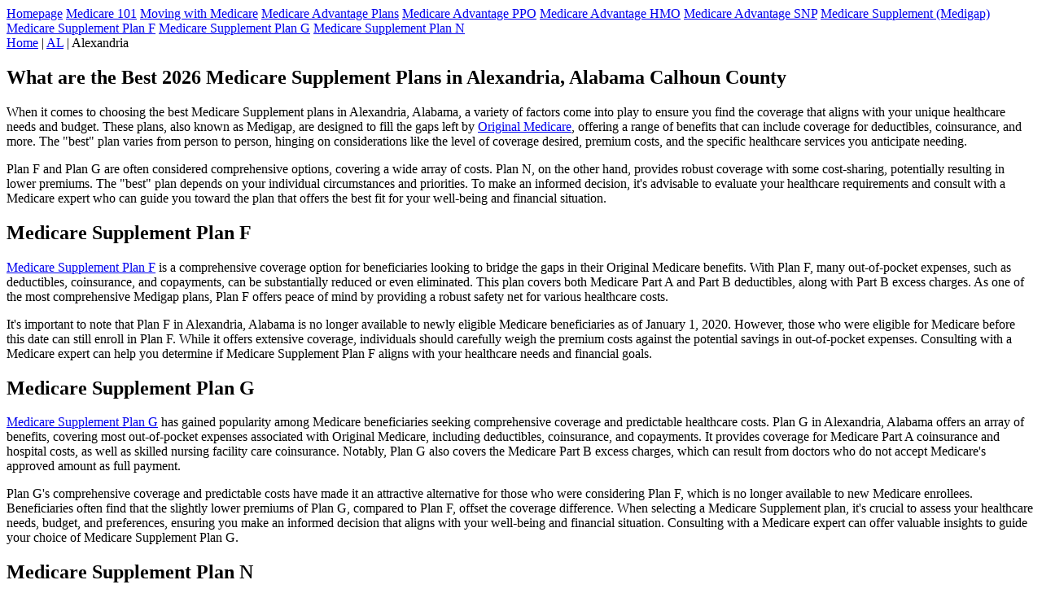

--- FILE ---
content_type: text/html; charset=UTF-8
request_url: https://themedicareplanforme.com/alabama/alexandria-best-medicare-plans/
body_size: 7250
content:
<!DOCTYPE html>
<html>
<head><meta name="description" content="Discover the top Medicare plans in Alexandria, AL Calhoun County for comprehensive healthcare coverage. Find the best options to suit your needs."><meta name="author" content="The Medicare Plan For Me">
	<title>Best Medicare Plans Alexandria, AL 2026</title>
	<meta charset="utf-8" /><meta name="viewport" content="width=device-width, initial-scale=1" /><script async data-id="101420329" src="//static.getclicky.com/js"></script><!--- Start schema---><script type="application/ld+json">
{
"@context":"https://schema.org",
"@type":"WebPage",
"headline":"Best Medicare Plans Alexandria - Medicare Plans",
"url":"https://themedicareplanforme.com/alabama/alexandria-best-medicare-plans/",
"about":
[
  {"@type": "thing", "name": "medicare", "sameAs": ["http://en.wikipedia.org/wiki/Medicare_(United_States)", "https://www.google.com/search?q=medicare&kgmid=/m/0fzh9"]},
  {"@type": "thing", "name": "premium", "sameAs": ["http://en.wikipedia.org/wiki/Insurance", "https://www.google.com/search?q=premium&kgmid=/m/03xks"]},
  {"@type": "thing", "name": "medigap", "sameAs": ["http://en.wikipedia.org/wiki/Medigap", "https://www.google.com/search?q=medigap&kgmid=/m/08xq4n"]},
  {"@type": "thing", "name": "health insurance", "sameAs": ["http://en.wikipedia.org/wiki/Health_insurance", "https://www.google.com/search?q=health+insurance&kgmid=/m/02gqxg"]},
  {"@type": "thing", "name": "medical insurance", "sameAs": ["http://en.wikipedia.org/wiki/Health_insurance", "https://www.google.com/search?q=medical+insurance&kgmid=/m/02gqxg"]},
  {"@type": "thing", "name": "Alexandria, Alabama", "sameAs": [" ", "https://www.google.com/search?kgmid= "]},

{"@type": "thing", "name": "medicare beneficiaries", "sameAs": ["http://en.wikipedia.org/wiki/Medicare_(United_States)", "https://www.google.com/search?q=medicare+beneficiaries&kgmid=/m/0fzh9"]},
{"@type": "thing", "name": "health care costs", "sameAs": ["http://en.wikipedia.org/wiki/Health_care_prices_in_the_United_States", "https://www.google.com/search?q=health+care+costs&kgmid=/m/0bh8wv"]},
{"@type": "thing", "name": "insurance companies", "sameAs": ["http://en.wikipedia.org/wiki/Health_insurance", "https://www.google.com/search?q=insurance+companies&kgmid=/m/02gqxg"]},
{"@type": "thing", "name": "medicare supplement insurance", "sameAs": ["http://en.wikipedia.org/wiki/Medigap", "https://www.google.com/search?q=medicare+supplement+insurance&kgmid=/m/08xq4n"]},
{"@type": "thing", "name": "medicare plans", "sameAs": ["http://en.wikipedia.org/wiki/Medicare_(United_States)", "https://www.google.com/search?q=medicare+plans&kgmid=/m/0fzh9"]}
]
}
    </script><script type="application/ld+json">
          {
        "@context": "https://schema.org",
        "@type": "InsuranceAgency",
        "name": "Alabama - Local Medicare Plans",
        "description": "Medicare Advantage plans.",
        "knowsabout":[
        "Medicare",
        "Medicare Supplement",
        "Medicare Advantage",
        "Medigap",
		"health insurance",
        "medicare supplement insurance",
        "insurance companies",
        "medicare beneficiaries",
        "health care costs",
        "medicare plans",
     "http://en.wikipedia.org/wiki/Medicare_(United_States)",
     "https://www.google.com/search?q=medicare&kgmid=/m/0fzh9",
     "http://en.wikipedia.org/wiki/Medigap",
     "https://www.google.com/search?q=medigap&kgmid=/m/08xq4n",
     "http://en.wikipedia.org/wiki/Health_insurance",
     "https://www.google.com/search?q=health+insurance&kgmid=/m/02gqxg",
     "https://www.google.com/search?q=medicare+beneficiaries&kgmid=/m/0fzh9"
 ],


        "areaServed": {
            "@type": "GeoCircle",
            "geoMidpoint": {
                "@type": "GeoCoordinates",
                "postalCode": "36250",
                "latitude": 33.77399,
                "longitude": -85.88552
            },
            "geoRadius": 1000

 },
        "containsplace":[{
        "@type": "City",
        "name": "Alexandria Alabama"
}]
}
    </script>
</head>
<body><header><nav>
  <a href="/homepage/">Homepage</a>
  <a href="/medicare-101/">Medicare 101</a>
  <a href="/moving-with-medicare/">Moving with Medicare</a>
  <a href="/medicare-advantage/">Medicare Advantage Plans</a>
  <a href="/medicare-advantage-ppo/">Medicare Advantage PPO</a>
  <a href="/medicare-advantage-hmo/">Medicare Advantage HMO</a>
  <a href="/medicare-advantage-snp/">Medicare Advantage SNP</a>
  <a href="/medicare-supplement-plans/">Medicare Supplement (Medigap)</a>
  <a href="/medigap-plan-f/">Medicare Supplement Plan F</a>
  <a href="/medigap-plan-g/">Medicare Supplement Plan G</a>
  <a href="/medigap-plan-n/">Medicare Supplement Plan N</a>
</nav></header>

<section class="breadcrumbs"><div class="container"><!-- Begin Breadcrumbs --><a href="/">Home</a> | <a href="/alabama/">AL</a> | Alexandria <!-- End Breadcrumbs --></div>

<h2>What are the Best 2026 Medicare Supplement Plans in Alexandria, Alabama Calhoun County</h2>

<p>When it comes to choosing the best Medicare Supplement plans in Alexandria, Alabama, a variety of factors come into play to ensure you find the coverage that aligns with your unique healthcare needs and budget. These plans, also known as Medigap, are designed to fill the gaps left by <a href="/medicare-101/">Original Medicare</a>, offering a range of benefits that can include coverage for deductibles, coinsurance, and more. The "best" plan varies from person to person, hinging on considerations like the level of coverage desired, premium costs, and the specific healthcare services you anticipate needing.</p>

<p>Plan F and Plan G are often considered comprehensive options, covering a wide array of costs. Plan N, on the other hand, provides robust coverage with some cost-sharing, potentially resulting in lower premiums. The "best" plan depends on your individual circumstances and priorities. To make an informed decision, it&#39;s advisable to evaluate your healthcare requirements and consult with a Medicare expert who can guide you toward the plan that offers the best fit for your well-being and financial situation.</p>

<h2>Medicare Supplement Plan F</h2>

<p><a href="/medigap-plan-f/">Medicare Supplement Plan F</a> is a comprehensive coverage option for beneficiaries looking to bridge the gaps in their Original Medicare benefits. With Plan F, many out-of-pocket expenses, such as deductibles, coinsurance, and copayments, can be substantially reduced or even eliminated. This plan covers both Medicare Part A and Part B deductibles, along with Part B excess charges. As one of the most comprehensive Medigap plans, Plan F offers peace of mind by providing a robust safety net for various healthcare costs.</p>

<p>It&#39;s important to note that Plan F in Alexandria, Alabama is no longer available to newly eligible Medicare beneficiaries as of January 1, 2020. However, those who were eligible for Medicare before this date can still enroll in Plan F. While it offers extensive coverage, individuals should carefully weigh the premium costs against the potential savings in out-of-pocket expenses. Consulting with a Medicare expert can help you determine if Medicare Supplement Plan F aligns with your healthcare needs and financial goals.</p>

<h2>Medicare Supplement Plan G</h2>

<p><a href="/medigap-plan-g/">Medicare Supplement Plan G</a> has gained popularity among Medicare beneficiaries seeking comprehensive coverage and predictable healthcare costs. Plan G in Alexandria, Alabama offers an array of benefits, covering most out-of-pocket expenses associated with Original Medicare, including deductibles, coinsurance, and copayments. It provides coverage for Medicare Part A coinsurance and hospital costs, as well as skilled nursing facility care coinsurance. Notably, Plan G also covers the Medicare Part B excess charges, which can result from doctors who do not accept Medicare&#39;s approved amount as full payment.</p>

<p>Plan G&#39;s comprehensive coverage and predictable costs have made it an attractive alternative for those who were considering Plan F, which is no longer available to new Medicare enrollees. Beneficiaries often find that the slightly lower premiums of Plan G, compared to Plan F, offset the coverage difference. When selecting a Medicare Supplement plan, it&#39;s crucial to assess your healthcare needs, budget, and preferences, ensuring you make an informed decision that aligns with your well-being and financial situation. Consulting with a Medicare expert can offer valuable insights to guide your choice of Medicare Supplement Plan G.</p>

<h2>Medicare Supplement Plan N</h2>

<p><a href="/medigap-plan-n/">Medicare Supplement Plan N</a> in Alexandria, Alabama is a popular choice for beneficiaries seeking comprehensive coverage with cost-sharing benefits. This plan offers coverage for the Medicare Part A deductible, as well as coinsurance and copayments for Part A and Part B services. While Plan N covers most Part B coinsurance, it does require beneficiaries to pay a copayment for some office and emergency room visits. Despite these copayments, Plan N&#39;s cost-sharing approach often results in lower premiums compared to more comprehensive plans like Plan F.</p>

<p>Beneficiaries considering Plan N appreciate the balance between coverage and cost. The plan also includes coverage for foreign travel emergency care, making it suitable for those who travel outside the United States. When choosing a Medicare Supplement plan, factors such as healthcare needs, budget, and preferred level of coverage should be weighed carefully. Seeking advice from a Medicare expert can help ensure that Medicare Supplement Plan N meets your specific healthcare requirements and financial goals.</p>

<h2>How Much Does a Medicare Supplement Plan Cost?</h2>

<p>The cost of a <a href="/medicare-supplement-plans/">Medicare Supplement plan</a>, also known as Medigap in Alexandria, Alabama, can vary based on several factors. These include the specific plan type, your location, age, gender, and the insurance company offering the plan. Generally, the more comprehensive the coverage, the higher the premium. Plan availability may also differ depending on your state. For example, Plans F and C are no longer available to new Medicare beneficiaries as of 2020.</p>

<p>Comparing costs and benefits is essential to finding a plan that suits your healthcare needs and budget. Some plans may have lower premiums but higher out-of-pocket costs, while others may have higher premiums but more extensive coverage. To make an informed decision, assess your healthcare usage, projected medical expenses, and potential savings in out-of-pocket costs. Consulting with a Medicare expert can provide valuable insights into the costs associated with different Medicare Supplement plans, helping you select an option that provides the best value for your individual circumstances.</p>

<h3>Requirements for Medicare Advantage Eligibility</h3>

<p>To be eligible for Medicare Advantage, certain criteria must be met. First and foremost, individuals must already be enrolled in both Medicare Part A and Part B. Age-wise, potential beneficiaries must be 65 or older, although those under 65 may qualify due to specific disabilities. Residency in the plan&#39;s service area is essential, ensuring that coverage is available where you live.</p>

<p>It&#39;s worth noting that individuals with end-stage renal disease (ESRD) typically have limited eligibility for Medicare Advantage, though exceptions may apply in certain situations. Moreover, qualifying for Medicare Advantage does not require underwriting, regardless of pre-existing health conditions. Annual enrollment periods, such as the Initial Enrollment Period, Open Enrollment Period, and Special Enrollment Periods, provide opportunities for eligible individuals to enroll or make changes to their Medicare Advantage plans in Alexandria, Alabama. Careful consideration of eligibility requirements, healthcare needs, and coverage options can help you make an informed decision about Medicare Advantage enrollment. Consulting with a Medicare expert can provide valuable guidance throughout this process.</p>

<h3>What are the Best Medicare Supplement Plans in Alexandria, Alabama Calhoun County in 2026?</h3>

<p>Determining the best Medicare Supplement plans in Alexandria, Alabama involves a careful evaluation of individual healthcare needs, preferences, and budget. These plans, also known as Medigap, are designed to complement Original Medicare coverage by filling gaps in costs such as deductibles, copayments, and coinsurance. The "best" plan varies based on personal circumstances.</p>

<p>Medicare Supplement Plans F and G are popular choices due to their comprehensive coverage, including foreign travel emergencies. Plan N offers robust coverage with some cost-sharing, potentially resulting in lower premiums. The decision hinges on factors like desired coverage level, premium costs, and anticipated healthcare services.</p>

<p>When selecting the right plan, consider future healthcare needs and potential expenses. Consulting with a Medicare expert can offer valuable insights to guide your decision, ensuring you choose the Medicare Supplement plan that provides optimal coverage and financial security for your unique situation.</p>

<h2>What are the Best Medicare Advantage Plans for 2026 Calhoun County</h2>

<p>Identifying the best <a href="/medicare-advantage/">Medicare Advantage plans</a> requires a thorough assessment of individual healthcare priorities and financial considerations. These plans offer an alternative to Original Medicare, often including prescription drug coverage and additional benefits like dental and vision care. The "best" plan varies depending on personal needs.</p>

<p>Health Maintenance Organization (HMO) plans suit those who prefer a primary care physician coordinating care within a network. Preferred Provider Organization (PPO) plans offer more flexibility in choosing providers, including out-of-network options. Special Needs Plans (SNPs) cater to specific health conditions.</p>

<p>When choosing a plan, factors such as coverage, network, premiums, and potential out-of-pocket expenses play a role. Reviewing the available options and consulting with a Medicare expert can provide valuable guidance in selecting the Medicare Advantage plan that aligns with your healthcare requirements and financial situation, ensuring comprehensive and personalized coverage.</p>

<h2>Medicare Advantage HMO</h2>

<p>Medicare Advantage Health Maintenance Organization (HMO) plans offer beneficiaries a structured and coordinated approach to healthcare coverage. HMO plans require individuals to choose a primary care physician (PCP) who acts as the central point of contact for all medical needs. This gatekeeper role ensures streamlined care coordination and referrals to specialists within the HMO&#39;s network.</p>

<p>HMO plans prioritize in-network care, covering services from approved providers. While this network-focused approach may limit some provider choices, it often results in lower out-of-pocket costs compared to Original Medicare. HMO plans typically include additional benefits like prescription drug coverage (Part D) and preventive services.</p>

<p>Enrollment in <a href="/medicare-advantage-hmo/">Medicare Advantage HMO</a> plans involves specific periods, such as the Initial Enrollment Period (IEP) and the Annual Enrollment Period (AEP). When considering an HMO plan, individuals should review the network of providers and additional benefits offered. Medicare Advantage HMO plans can provide a cost-effective and coordinated solution for those seeking comprehensive coverage within a structured healthcare network.</p>

<h2>Medicare Advantage PPO</h2>

<p>Medicare Advantage Preferred Provider Organization (PPO) plans offer beneficiaries a flexible and versatile approach to healthcare coverage. Unlike Health Maintenance Organization (HMO) plans, PPO plans allow individuals to receive care from both in-network and out-of-network providers without requiring referrals from a primary care physician. This freedom in provider choice provides greater accessibility to specialists and healthcare services.</p>

<p>PPO plans provide coverage for both Medicare Part A and Part B benefits, often including additional benefits like prescription drug coverage and preventive services. While in-network care generally results in lower out-of-pocket costs, PPO plans offer the convenience of using out-of-network providers at a higher cost-sharing rate.</p>

<p>Enrollment in <a href="/medicare-advantage-ppo/">Medicare Advantage PPO</a> plans occurs during specific periods, such as the Initial Enrollment Period (IEP) and the Annual Enrollment Period (AEP). When considering a PPO plan, individuals should review the plan&#39;s network, coverage, and costs to determine if the flexibility aligns with their healthcare preferences. Medicare Advantage PPO plans offer a balanced option for beneficiaries seeking both choice and comprehensive coverage.</p>

<h2>Best 2026 Medicare Advantage Companies in Alexandria, Alabama Calhoun County</h2>

<table border="1" cellpadding="1" cellspacing="1" style="width:500px;">
	<tbody>
		<tr>
			<td>Carrier</td>
			<td>Plan Type</td>
			<td>Premium</td>
			<td>Out-of-pocket Max</td>
			<td>Overall Star Rating</td>
		</tr>
		<tr>
			<td>Blue Cross And Blue Shield</td>
			<td>PPO</td>
			<td>$0</td>
			<td>$8300</td>
			<td>5</td>
		</tr>
		<tr>
			<td>KelseyCare Advantage</td>
			<td>HMO</td>
			<td>$0</td>
			<td>$8300</td>
			<td>5</td>
		</tr>
		<tr>
			<td>Aetna Medicare</td>
			<td>PPO</td>
			<td>$0</td>
			<td>$5000</td>
			<td>4</td>
		</tr>
		<tr>
			<td>Imperial Insurance Companies, Inc</td>
			<td>HMO</td>
			<td>$0</td>
			<td>$5700</td>
			<td>4</td>
		</tr>
		<tr>
			<td>Humana</td>
			<td>HMO</td>
			<td>$0</td>
			<td>$3450</td>
			<td>4</td>
		</tr>
		<tr>
			<td>Memorial Hermann Health Plan</td>
			<td>HMO</td>
			<td>$0</td>
			<td>$3400</td>
			<td>4</td>
		</tr>
		<tr>
			<td>WellCare</td>
			<td>PPO</td>
			<td>$0</td>
			<td>$6000</td>
			<td>2</td>
		</tr>
		<tr>
			<td>Devoted Health</td>
			<td>HMO</td>
			<td>$0</td>
			<td>$6900</td>
			<td>4</td>
		</tr>
		<tr>
			<td>UnitedHealthcare</td>
			<td>PPO</td>
			<td>$0</td>
			<td>$6700</td>
			<td>4</td>
		</tr>
		<tr>
			<td>Cigna</td>
			<td>HMO</td>
			<td>$0</td>
			<td>$4300</td>
			<td>5</td>
		</tr>
		<tr>
			<td>Molina Healthcare</td>
			<td>HMO</td>
			<td>$0</td>
			<td>$8300</td>
			<td>3</td>
		</tr>
		<tr>
			<td>Alignment Health Plan</td>
			<td>HMO</td>
			<td>$0</td>
			<td>$2900</td>
			<td>4</td>
		</tr>
		<tr>
			<td>Amerigroup</td>
			<td>PPO</td>
			<td>$0</td>
			<td>$8300</td>
			<td>3</td>
		</tr>
		<tr>
			<td>SCAN Health Plan</td>
			<td>HMO</td>
			<td>$0</td>
			<td>$5000</td>
			<td>0</td>
		</tr>
		<tr>
			<td>Anthem Blue Cross Partnership Plan</td>
			<td>HMO</td>
			<td>$0</td>
			<td>$2000</td>
			<td>0</td>
		</tr>
		<tr>
			<td>Wellcare by Health Net</td>
			<td>PPO</td>
			<td>$0</td>
			<td>$3000</td>
			<td>3</td>
		</tr>
		<tr>
			<td>Blue Shield</td>
			<td>PPO</td>
			<td>$0</td>
			<td>$3399</td>
			<td>4</td>
		</tr>
		<tr>
			<td>Sharp Health Plan</td>
			<td>HMO</td>
			<td>$0</td>
			<td>$2900</td>
			<td>5</td>
		</tr>
		<tr>
			<td>Imperial Health Plan</td>
			<td>PPO</td>
			<td>$0</td>
			<td>$2999</td>
			<td>2</td>
		</tr>
		<tr>
			<td>Astiva Health</td>
			<td>HMO</td>
			<td>$0</td>
			<td>$650</td>
			<td>0</td>
		</tr>
		<tr>
			<td>Brand New Day</td>
			<td>HMO</td>
			<td>$0</td>
			<td>$2900</td>
			<td>3</td>
		</tr>
		<tr>
			<td>Clever Care Health Plan</td>
			<td>HMO</td>
			<td>$0</td>
			<td>$1700</td>
			<td>0</td>
		</tr>
		<tr>
			<td>Gold Kidney Health Plan</td>
			<td>HMO</td>
			<td>$0</td>
			<td>$3000</td>
			<td>0</td>
		</tr>
		<tr>
			<td>Kaiser Permanente</td>
			<td>PPO</td>
			<td>$0</td>
			<td>$2900</td>
			<td>5</td>
		</tr>
		<tr>
			<td>Florida Blue</td>
			<td>PPO</td>
			<td>$0</td>
			<td>$1900</td>
			<td>3</td>
		</tr>
		<tr>
			<td>Banner Medicare</td>
			<td>HMO</td>
			<td>$0</td>
			<td>$2775</td>
			<td>0</td>
		</tr>
		<tr>
			<td>CarePlus Health Plans, Inc.</td>
			<td>PPO</td>
			<td>$0</td>
			<td>$3900</td>
			<td>4</td>
		</tr>
		<tr>
			<td>Simply Healthcare Plans, Inc.</td>
			<td>HMO</td>
			<td>$0</td>
			<td>$3450</td>
			<td>4</td>
		</tr>
		<tr>
			<td>Ultimate Health Plans</td>
			<td>HMO</td>
			<td>$0</td>
			<td>$2800</td>
			<td>3</td>
		</tr>
		<tr>
			<td>Optimum HealthCare, Inc.</td>
			<td>HMO</td>
			<td>$0</td>
			<td>$1000</td>
			<td>5</td>
		</tr>
		<tr>
			<td>Freedom Health, Inc.</td>
			<td>HMO</td>
			<td>$0</td>
			<td>$2750</td>
			<td>4</td>
		</tr>
		<tr>
			<td>Solis Health Plans</td>
			<td>HMO</td>
			<td>$0</td>
			<td>$3400</td>
			<td>3</td>
		</tr>
		<tr>
			<td>BayCare Health Plans</td>
			<td>PPO</td>
			<td>$0</td>
			<td>$3100</td>
			<td>4</td>
		</tr>
	</tbody>
</table>

<h2>Medicare Advantage SNP (Special needs plans)</h2>

<p><a href="/medicare-advantage-snp/">Medicare Advantage Special Needs Plans (SNP)</a>  in Alexandria, Alabama provide tailored and specialized healthcare coverage for specific groups of beneficiaries. These plans cater to individuals with distinct health conditions, those who qualify for both Medicare and Medicaid, and those residing in certain institutions. SNP plans offer a comprehensive and coordinated approach to address the unique needs of these groups.</p>

<p>SNP plans emphasize personalized care and targeted benefits, often including coverage for prescription drugs, vision, dental, and hearing services. Beneficiaries benefit from the expertise of healthcare providers experienced in treating the specific health conditions covered by the plan.</p>

<p>Enrollment in Medicare Advantage SNP plans follows specific periods, such as the Initial Enrollment Period (IEP) and the Annual Enrollment Period (AEP). When considering an SNP plan, it&#39;s vital to review the plan&#39;s coverage and network of healthcare providers. Medicare Advantage SNP plans offer a valuable solution for individuals requiring specialized care, ensuring they receive comprehensive and individualized coverage for their specific healthcare needs.</p>

<h2>What are the Best Medicare Advantage plans in Alexandria, Alabama for 2026?</h2>

<p>The search for the best Medicare Advantage plans in Alexandria, Alabama is a quest for personalized and comprehensive healthcare coverage. These plans offer an alternative to Original Medicare, often including added benefits like prescription drug coverage, dental, and vision care. The ideal plan varies for each individual based on specific healthcare needs, preferences, and financial considerations.</p>

<p>Health Maintenance Organization (HMO) plans provide structured care within a network, while Preferred Provider Organization (PPO) plans offer more flexibility in provider choices. Special Needs Plans (SNPs) cater to those with particular health conditions.</p>

<p>Selecting the best Medicare Advantage plan involves careful evaluation of coverage options, premiums, and potential out-of-pocket expenses. By considering your medical requirements and consulting with a Medicare expert, you can find the plan that aligns with your well-being and budget, ensuring comprehensive and tailored coverage for your unique healthcare journey.</p>

<h2>What Does a Medicare Advantage Plan Cost?</h2>

<p>Understanding the costs associated with a Medicare Advantage plan in Alexandria, Alabama is essential for informed decision-making. Medicare Advantage plans, also known as Part C, offer an alternative to Original Medicare by bundling coverage for hospital (Part A) and medical services (Part B), often including additional benefits such as prescription drug coverage and preventive care. While premiums vary based on factors like plan type, location, and insurance provider, many Medicare Advantage plans offer lower premiums compared to purchasing separate Part A, Part B, and Part D plans.</p>

<p>Apart from premiums, beneficiaries should consider other potential costs, such as deductibles, copayments, and coinsurance for medical services. Some plans may have lower out-of-pocket maximums, providing financial protection in case of unexpected medical expenses.</p>

<p>Reviewing the plan&#39;s summary of benefits and coverage details, in addition to consulting with a Medicare expert, can help individuals assess the overall costs and benefits of a Medicare Advantage plan. By understanding these costs, beneficiaries can choose a plan that best fits their healthcare needs and budget, ensuring comprehensive coverage and peace of mind.</p>

<h3>Requirements for Medicare Advantage Eligibility</h3>

<p>Eligibility for Medicare Advantage involves specific criteria that individuals must meet to enroll in these comprehensive healthcare plans. Firstly, applicants must already be enrolled in both Medicare Part A and Part B. Typically, eligibility starts at age 65, but those under 65 may qualify due to specific disabilities. Residency within the service area of the chosen plan is essential, ensuring coverage is available where you live.</p>

<p>It&#39;s important to note that while most beneficiaries are eligible for Medicare Advantage, those with end-stage renal disease (ESRD) have limited eligibility. Additionally, Medicare Advantage plans in Alexandria, Alabama do not require underwriting, regardless of pre-existing health conditions. Enrollment in Medicare Advantage occurs during specific periods, including the Initial Enrollment Period (IEP), the Annual Enrollment Period (AEP), and Special Enrollment Periods triggered by qualifying life events.</p>

<p>Carefully considering eligibility requirements and consulting with a Medicare expert can help ensure a clear understanding of the options available, assisting beneficiaries in making informed decisions about their Medicare Advantage enrollment.</p>

<h2>How to Choose the Best Medicare Plan in Alexandria, Calhoun County?</h2>

<p>Selecting the optimal Medicare plan necessitates a thoughtful and individualized approach. With a plethora of choices available, understanding your healthcare needs and preferences is paramount. Start by evaluating your current medical requirements, including prescription drugs, doctor visits, and any specialized care. Consider whether Original Medicare or a Medicare Advantage plan in Alexandria, Alabama aligns better with your circumstances. </p>

<p>Next, explore the available plan options, comparing coverage, costs, and networks. For Original Medicare, consider supplementing with a Medigap plan to fill coverage gaps. Medicare Advantage plans offer a comprehensive alternative, often including additional benefits. </p>

<p>Assess your budget, factoring in monthly premiums, deductibles, copayments, and coinsurance. Remember, lower premiums may be accompanied by higher out-of-pocket expenses. Consulting with a Medicare expert can provide invaluable insights, ensuring you make a well-informed decision. By carefully considering your healthcare needs, costs, and preferences, you can choose the best Medicare plan that delivers comprehensive coverage and financial security.</p>

<h3>City information for Alexandria, Alabama</h3>

<p> </p>

<p> </p>

<p><a href=" " target="_blank">Google map</a></p>
</section>
<script defer src="https://static.cloudflareinsights.com/beacon.min.js/vcd15cbe7772f49c399c6a5babf22c1241717689176015" integrity="sha512-ZpsOmlRQV6y907TI0dKBHq9Md29nnaEIPlkf84rnaERnq6zvWvPUqr2ft8M1aS28oN72PdrCzSjY4U6VaAw1EQ==" data-cf-beacon='{"version":"2024.11.0","token":"ab104d8088cf49609ff0ae9eb496fe58","r":1,"server_timing":{"name":{"cfCacheStatus":true,"cfEdge":true,"cfExtPri":true,"cfL4":true,"cfOrigin":true,"cfSpeedBrain":true},"location_startswith":null}}' crossorigin="anonymous"></script>
</body>
</html>
